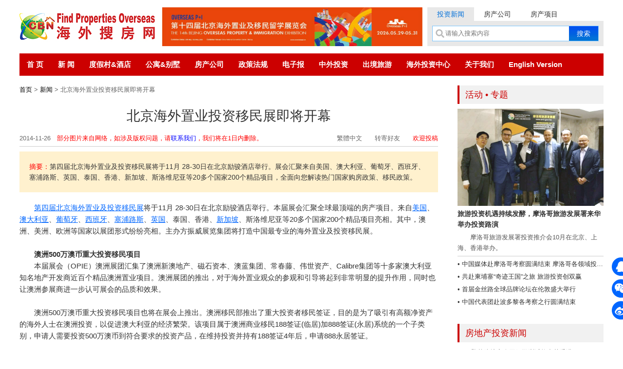

--- FILE ---
content_type: text/html; charset=gb2312
request_url: http://soufang168.cn/20141126/34910.aspx
body_size: 16460
content:
<!DOCTYPE html PUBLIC "-//W3C//DTD XHTML 1.0 Transitional//EN" "http://www.w3.org/TR/xhtml1/DTD/xhtml1-transitional.dtd">
<html xmlns="http://www.w3.org/1999/xhtml">
<head>
<meta http-equiv="Content-Type" content="text/html; charset=gb2312" />
<title>北京海外置业投资移民展即将开幕_海外搜房网</title><meta name="description" content="第四届北京海外置业及投资移民展将于11月 28-30日在北京励骏酒店举行。展会汇聚来自美国、澳大利亚、葡萄牙、西班牙、塞浦路斯、英国、泰国、香港、新加坡、斯洛维尼亚等20多个国家200个精品项目，全面向您解读热门国家购房政策、移民政策。" /><meta name="keywords" content="房展会,北京展会,北京海外置业投资移民展,海外房产,房产投资,OPIE,投资移民,移民政策" />
<link href="/newindex/css/base.css" rel="stylesheet" type="text/css" />
<link href="/newindex/css/common.css" rel="stylesheet" type="text/css" />
<link href="/newindex/css/index.css" rel="stylesheet" type="text/css" />
<script>
    function hideAD(id) {
        var ifr = document.getElementsByTagName('iframe');
        for (var i = 0; i < ifr.length; i++) if (ifr[i].src.indexOf(id) != -1) ifr[i].style.display = 'none';
    }
</script></head>
<body>
<div class="wrap"><div class="header clearfix">
    <div class="logo f_l">
        <a href="/" title="海外搜房网"><img src="/newindex/images/logo.jpg" alt="海外搜房网" width="278" height="80"></a>
    </div>
    <div class="advertisement f_l">
        <script src="https://lvyou168.cn/ashx/banner.ashx?pos=1" type="text/javascript"></script>
    </div>
    <div class="searchs f_r">
        <div class="search_menu clearfix">
            <div class="search_tabs" id="dvSearchTab"><a href="javascript:;" class="cur">投资新闻</a><a href="javascript:;">房产公司</a><a href="javascript:;">房产项目</a></div>
        </div>
        <div class="search clearfix">
            <div class="clearfix">
                <div class="search_input clearfix relt">
                    <form method="get" id="frmSearch" action="/search.aspx">
                        <input type="hidden" name="tp" />
                        <input placeholder="请输入搜索内容" name="s" class="search_inputs" id="txts" type="text">
                        <input class="search_btn" value="搜索" type="submit">
                    </form>
                </div>
            </div>
        </div>
    </div>
</div>
<div id="menu_cn">
    <ul>
        <li><a href="/">首 页</a></li>
        <li><a href="/list.aspx?tp=117">新 闻</a></li>
        <li><a href="/Resorts_Hotels/index.aspx">度假村&酒店</a></li>
        <li><a href="/Apartments_Villas/index.aspx">公寓&别墅</a></li>
        <li><a href="/Real_Estate_Companies/index.aspx">房产公司</a></li>
        <li><a href="#">政策法规</a></li>
        <li><a href="http://cn.china-invests.net/newsletter.aspx" rel="nofollow" target="_blank">电子报</a></li>
        <li><a href="http://cn.china-invests.net/" rel="nofollow" target="_blank">中外投资</a></li>
        <li><a href="http://lvyou168.cn/" rel="nofollow" target="_blank">出境旅游</a></li>
        <li><a href="http://www.chinabn.org/oic_cn/" rel="nofollow" target="_blank">海外投资中心</a></li>
        <li><a href="http://www.findproperties168.net/aboutus.aspx" target="_blank" rel="nofollow">关于我们</a></li>
        <li><a href="http://www.findproperties168.net/" rel="nofollow" target="_blank">English Version</a></li>
    </ul>
</div></div>
<div class="wrap">
<div class="content_2 clearfix">
<div class="content_2_l"><div class="ctitle"><a href="/">首页</a> > <a href="/list.aspx?tp=117">新闻</a> > 北京海外置业投资移民展即将开幕</div>
<div class="news_details_title" id="arttl">北京海外置业投资移民展即将开幕</div>
<div class="news_details_date clearfix">
<div class="f_l">2014-11-26　<span style='color:#f00'>部分图片来自网络，如涉及版权问题，请<a href='mailto:service@chinabn.org' style='color:blue'>联系我们</a>，我们将在1日内删除。</span>
</div>
<div class="f_r"><a id="StranLink" rel="nofollow" href="javascript:StranBody()" title="點擊以繁體中文方式瀏覽">繁體中文</a>　　<a onclick="javascript:window.open('http://lvyou168.cn/tools/sendmail.asp?main_id=2014112610591325','','height=380,width=500,toolbar=no,status=no,scrollbars=no,screenX=0,screenY=0,resizable=no');return false;" href="#" rel="nofollow">转寄好友</a>　　<a rel="nofollow" target="_blank" href="http://lvyou168.cn/articles.shtml"><font color="#FF0000">欢迎投稿</font></a></div>
</div>
<div class='news_details_daodu'><span>摘要：</span>第四届北京海外置业及投资移民展将于11月 28-30日在北京励骏酒店举行。展会汇聚来自美国、澳大利亚、葡萄牙、西班牙、塞浦路斯、英国、泰国、香港、新加坡、斯洛维尼亚等20多个国家200个精品项目，全面向您解读热门国家购房政策、移民政策。</div>
<div class="news_details_main" id="dvNewsCT" data="34910,2014">
    <div>　　<a href="http://www.immiexpo.com" target="_blank">第四届北京海外置业及投资移民展</a>将于11月 28-30日在北京励骏酒店举行。本届展会汇聚全球最顶端的房产项目。来自<a href="http://soufang168.cn/us/jacksonplaceflats/" target="_blank">美国</a>、<a href="http://soufang168.cn/ceejdevelopments/" target="_blank">澳大利亚</a>、<a href="http://soufang168.cn/pt/REMAX" target="_blank">葡萄牙</a>、<a href="http://www.china-invests.net/es/pueblodonthomas" target="_blank">西班牙</a>、<a href="http://soufang168.cn/pafilia/" target="_blank">塞浦路斯</a>、<a href="http://soufang168.cn/uk/worldpropertyuk/" target="_blank">英国</a>、泰国、香港、<a href="http://www.chinabn.org/invest_cn/Eshot/ThePeak2.html" target="_blank">新加坡</a>、斯洛维尼亚等20多个国家200个精品项目亮相。其中，澳洲、美洲、欧洲等国家以展团形式纷纷亮相。主办方振威展览集团将打造中国最专业的海外置业及投资移民展。<br /><br />　　<strong>澳洲500万澳币重大投资移民项目</strong><br />　　本届展会（OPIE）澳洲展团汇集了澳洲新澳地产、磁石资本、澳蓝集团、常春藤、伟世资产、Calibre集团等十多家澳大利亚知名地产开发商近百个精品澳洲置业项目。澳洲展团的推出，对于海外置业观众的参观和引导将起到非常明显的提升作用，同时也让澳洲参展商进一步认可展会的品质和效果。<br /><div style="text-align: center;"><img width="590" height="300" alt="北京房展会" src="http://lvyou168.cn/upload/20141126/110415103.JPG" /></div><br />　　澳洲500万澳币重大投资移民项目也将在展会上推出。澳洲移民部推出了重大投资者移民签证，目的是为了吸引有高额净资产的海外人士在澳洲投资，以促进澳大利亚的经济繁荣。该项目属于澳洲商业移民188签证(临居)加888签证(永居)系统的一个子类别，申请人需要投资500万澳币到符合要求的投资产品，在维持投资并持有188签证4年后，申请888永居签证。</div><div>&nbsp;</div><div>　　<strong>英国的100万英镑投资移民门槛提高到200万英镑</strong><br />&nbsp;　　一直以来，英伦风尚倍受世界各国名流雅士的追捧，而通过办理移民便捷地获得英国身份，能使子女接受纯正的英式中小学教育，真正地快速融入当地生活。近两年，欧洲的投资移民倍受瞩目，以其简单快捷的投资与申请方式成为全球的焦点，英国为这些欧洲国家中翘楚，仅2013年就批准了近600个海外投资移民的申请，成功率为各主流移民国家之最。<br /><br />&nbsp;　　但值得注意的是，目前英国投资移民门槛将从100万英镑涨至200万英镑。纵观当前其他成熟主流移民国家的历次改革措施，英国投资移民政策势必会在未来走上紧缩、涨价、限额等改革之路。同时，一旦申请数量持续上升，审核周期将会延长，申请成功率也会相应受到影响。因此，当前仍是办理英国投资移民的最好时机，英国必将成为下一个全球移民热点目的地。来自英国的Prestige Property，Wealth Invest Limited公司将在展会上与您分享成功便捷的投资移民案例。</div><div>&nbsp;</div><div><div style="text-align: center;"><img width="590" height="300" alt="北京房展会" src="http://lvyou168.cn/upload/20141126/110449900.jpg" /></div><br />　　<strong>美国EB5投资移民，提高投资本金则是大势所趋</strong><br />　　长期以来，通过EB-5项目投资移民美国是中国移民者非常热衷的一条渠道：只需在美国区域中心项目中投资50万美元、创造至少10个就业机会即可以获得美国永久居留权<br /><br />　　在经历了各种通胀、金融危机之后，50万美元的投资本金一直不变，究竟未来会不会提升至80万？现在市场上的美国投资移民项目究竟安不安全？前美国移民局副局长、现美国投资移民协会(IIUSA)副主席Robert Divine表示，50万美元已很多年没变了，会不会涨价要根据2013年的消费评估数据计算出来。他表示：&ldquo;提升到80万美元是很有可能的，但目前没有定论，仍在讨论当中。&rdquo;</div><div>&nbsp;<br />　　<strong>欧洲投资移民持续火爆</strong><br />　　葡萄牙购买50万欧元以上房产，购买25万欧元匈牙利国家特别债券、西班牙买房移民等近两年来，欧洲购房、购买国家特别债券移民成为市场热点。这些项目的优势在于审理时间短、资金来源审查宽松、投资有房产保障、一卡在手，欧洲众多国家畅游，子女受教育选择面宽，历史及文化的积淀深厚。<br /><br />　　<strong>数十场讲座解读最新政策</strong><br />　　为期三天的展会，同期将举办数十场论坛，这里将有来自欧洲的VIAS SVETOVANJE d.o.o.，来自澳洲的伟世资产，澳洲新奥地产，来自英国的信誉地产，来自美国的ORIENT&nbsp; GROUP及泰国的皇家地产集团将与到场的高净值人士分享地中海的阳光，加拿大的雪景，澳洲的沙滩，伦敦的黎明。一切尽在11月28-30日在北京励骏酒店举办的第四届海外置业及投资移民展（OPIE）上。了解更多详情请登录主办方官网<a href="http://www.immiexpo.com" target="_blank">www.immiexpo.com</a></div>
    
</div>
<script src="https://lvyou168.cn/js/ids.js?639050230347124569" charset="gb2312"></script>

    <div style="text-align:right">第四届北京海外置业及投资移民展</div>
<div class="news_details_img" id="imgWX"><img src="https://lvyou168.cn/img_new/soufang_news.jpg" alt="海外投资网微信" style="margin:10px auto"/></div>
<script>if (document.getElementById('dvNewsCT').innerHTML.indexOf('扫描以下二维码') != -1) document.getElementById('imgWX').style.display = 'none';</script>
<div class="news_details_tags"><span>Tags：</span><a href='/list.aspx?s=房展会' target='_blank'>房展会</a> <a href='/list.aspx?s=北京展会' target='_blank'>北京展会</a> <a href='/list.aspx?s=北京海外置业投资移民展' target='_blank'>北京海外置业投资移民展</a> <a href='/list.aspx?s=海外房产' target='_blank'>海外房产</a> <a href='/list.aspx?s=房产投资' target='_blank'>房产投资</a> <a href='/list.aspx?s=OPIE' target='_blank'>OPIE</a> <a href='/list.aspx?s=投资移民' target='_blank'>投资移民</a> <a href='/list.aspx?s=移民政策' target='_blank'>移民政策</a></a></div>
<div class="news_details_share"><div class="bdsharebuttonbox bdshare-button-style0-32 clearfix" id="bdShared"><span>分享到：</span><a class="bds_more" x-data-cmd="more"></a><a title="分享到新浪微博" href="#" class="bds_tsina"></a><a title="分享到腾讯微博" href="#" class="bds_tqq"></a><a title="分享到QQ空间" href="#" class="bds_qzone"></a><a title="分享到QQ好友" href="#" class="bds_sqq"></a><a title="分享到人人网" href="#" class="bds_renren"></a><a title="分享到微信" href="#" class="bds_weixin"></a></div></div>
<div class="news_details_updown clearfix"><a class='f_l' href='/20141125/34900.aspx' target='_blank'>上一篇：迈克尔·道格拉斯夫妇售出纽约豪宅 大赚两百多万美金</a><a class='f_r' href='/20141126/34918.aspx' target='_blank'>下一篇：旧金山置业平价好区域之吉尔罗伊</a></div><script type="text/javascript" src="https://lvyou168.cn/ashx/updateclick.ashx?id=34910"></script>
<div class="c_bg1">
<div class="title_4 clearfix">相关新闻</div>
<div class="newslist_1"><ul id="ulREF" class="newslist_1_list"><script charset='gb2312' src='/loadnews.ashx?nowid=34910&xg=1&kw=%2c%b7%bf%d5%b9%bb%e1%2c%b1%b1%be%a9%d5%b9%bb%e1%2c%b1%b1%be%a9%ba%a3%cd%e2%d6%c3%d2%b5%cd%b6%d7%ca%d2%c6%c3%f1%d5%b9%2c%ba%a3%cd%e2%b7%bf%b2%fa%2c%b7%bf%b2%fa%cd%b6%d7%ca%2cOPIE%2c%cd%b6%d7%ca%d2%c6%c3%f1%2c%d2%c6%c3%f1%d5%fe%b2%df%2c' type='text/javascript'></script></ul>  </div>
</div>
</div>
<div class="content_2_r">
<div class="sider_notice">
<h2 class="title_7">活动 &#8226; 专题</h2><a href="http://cn.china-invests.net/20171025/45491.aspx" target="_blank"><div class="sider_notice_img"><img src="https://lvyou168.cn/imgspecial/20171128091316_730b.jpg" /></div>
<div class="sider_notice_news">
<h4>旅游投资机遇持续发酵，摩洛哥旅游发展署来华举办投资路演</h4>
<p>　　摩洛哥旅游发展署投资推介会10月在北京、上海、香港举办。</p>
</div></a>
<ul class="sider_notice_list"><li><a href="http://cn.china-invests.net/20160229/39309.aspx" target="_blank">&#8226; 中国媒体赴摩洛哥考察圆满结束 摩洛哥各领域投资潜力大、商机无限</a></li><li><a href="http://cn.china-invests.net/20161114/42411.aspx" target="_blank">&#8226; 共赴柬埔寨“奇迹王国”之旅 旅游投资创双赢</a></li><li><a href="http://cn.china-invests.net/20161123/42523.aspx" target="_blank">&#8226; 首届金丝路全球品牌论坛在伦敦盛大举行</a></li><li><a href="http://cn.china-invests.net/20150518/36799.aspx" target="_blank">&#8226; 中国代表团赴波多黎各考察之行圆满结束</a></li></ul></div>

<h2 class="title_7 mt30">房地产投资新闻</h2>
<ul class="sider_nav_list"><li><a href="/20260116/70943.aspx" target="_blank">SGS坠落防护安全网阻燃测试能力获香港HOKLAS认可</a></li><li><a href="/20260115/70930.aspx" target="_blank">2025年深圳优质办公楼市场回顾与展望</a></li><li><a href="/20260115/70929.aspx" target="_blank">2025年不动产资本化率调研：投资偏好分化 抗风险资产成焦点</a></li><li><a href="/20260109/70892.aspx" target="_blank">七载公益路，义卖暖童心----成旅SPACiE第七届感恩节义卖圆满落幕</a></li><li><a href="/20251231/70849.aspx" target="_blank">2026大中华区房地产市场展望："十五五"开局之年，多重机遇与行业变革并存</a></li><li><a href="/20251225/70813.aspx" target="_blank">高力国际适应性设施管理(AFM)，重塑企业空间管理价值</a></li></ul>
</div>
</div>
</div><div id="s_icons_box">
    <div class="icons_box" id="qq_wpa">
        <a id="qq_icon" href="javascript:void(0);" rel="nofollow"></a>
        <div class="icon_info" id="qq_info">
            <span><a title="客服1" href="tencent://message/?Menu=yes&amp;uin=861641112&amp;Site=中外投资网&amp;Service=300&amp;sigT=45a1e5847943b64c6ff3990f8a9e644d2b31356cb0b4ac6b24663a3c8dd0f8aa12a595b1714f9d45" target="_blank" rel="nofollow">QQ在线客服1</a><br><a title="客服2" href="tencent://message/?Menu=yes&amp;uin=1975039315&amp;Site=中外投资网&amp;Service=300&amp;sigT=45a1e5847943b64c6ff3990f8a9e644d2b31356cb0b4ac6b24663a3c8dd0f8aa12a595b1714f9d45" target="_blank" rel="nofollow">QQ在线客服2</a></span>
        </div>
        <i id="qq_i"></i>
    </div>
    <div class="icons_box">
        <a id="weixin_icon" href="javascript:void(0);" rel="nofollow"></a>
        <div id="weixin_info" class="icon_info">
            <img alt="海外投资俱乐部" src="/newindex/images/weixin.jpg">
            <span style="display: block; margin-top:5px;">扫描二维码或<br>查找公众号<br>"<font style="color:#FF0">海外投资俱乐部</font>"<br>加微信</span>
        </div>
        <i id="weixin_i"></i>
    </div>
    <div class="icons_box">
        <a id="tt_icon" href="http://weibo.com/fdi168" target="_blank" rel="nofollow"></a>
        <div id="sina_info" class="icon_info">
            <span><a href="http://weibo.com/fdi168" target="_blank" rel="nofollow">点击进入<br>海外投资俱乐部新浪微博</a></span>
        </div>
        <i id="sina_i"></i>
    </div>
    <div class="icons_box"><a style="display: none;" id="top_icon" href="javascript:void(0);" rel="nofollow"></a></div>
</div>
<div class="footer_bg">
    <div class="wrap footer">
        <div class="footer_main">
            <div class="footer_a"><a href="http://www.chinabn.org/" rel="nofollow" target="_blank">关于CBN</a>|<a href="http://www.chinabn.org/Contact.htm" class="ml20" target="_blank" rel="nofollow">联系我们</a>|<a href="http://cn.china-invests.net/register.aspx" class="ml20" target="_blank" rel="nofollow">订阅电子报</a></div>
            <div>
                All rights reserved by <a href="http://www.chinabn.org/En/aboutus/" target="_blank" rel="nofollow" class="Link2">China Business Network</a>。<br />
                未经许可不得转载、复制、摘登或结集出版 版权所有 <a href="http://www.chinabn.org" target="_blank" rel="nofollow" class="Link2">CBN</a>
　<a target="_blank" rel="nofollow" href="http://beian.miit.gov.cn/" style="display:inline-block;text-decoration:none;height:20px;line-height:20px;">京ICP备11008318号</a>　<a target="_blank" rel="nofollow" href="http://www.beian.gov.cn/portal/registerSystemInfo?recordcode=11010502032672" style="display:inline-block;text-decoration:none;height:20px;line-height:20px;"><img src="https://lvyou168.cn/police.png" /> 京公网安备 11010502032672号</a>
            </div>
        </div>
    </div>
</div>
<script src="/newindex/js/jquery.min.js"></script>
<script src="/newindex/js/comm.js"></script>
<script src="https://lvyou168.cn/js/sharednew.js" charset="gb2312"></script>
<script src="https://lvyou168.cn/js/shared.js"></script>
<script src="https://lvyou168.cn/js/Std_StranJF.Js"></script>
</body>
</html>

--- FILE ---
content_type: text/html; charset=gb2312
request_url: http://soufang168.cn/loadnews.ashx?nowid=34910&xg=1&kw=%2c%b7%bf%d5%b9%bb%e1%2c%b1%b1%be%a9%d5%b9%bb%e1%2c%b1%b1%be%a9%ba%a3%cd%e2%d6%c3%d2%b5%cd%b6%d7%ca%d2%c6%c3%f1%d5%b9%2c%ba%a3%cd%e2%b7%bf%b2%fa%2c%b7%bf%b2%fa%cd%b6%d7%ca%2cOPIE%2c%cd%b6%d7%ca%d2%c6%c3%f1%2c%d2%c6%c3%f1%d5%fe%b2%df%2c
body_size: 855
content:
//,房展会,北京展会,北京海外置业投资移民展,海外房产,房产投资,OPIE,投资移民,移民政策,
document.write('<li><a target="_blank" href="/20200108/54498.aspx">中国人最爱购置葡萄牙房产</a><span>2020-01-08</span></li><li><a target="_blank" href="/20191209/54131.aspx">19年“国家品牌指数”公布：土耳其成为快速移民英美的捷径！</a><span>2019-12-09</span></li><li><a target="_blank" href="/20191126/53964.aspx">2019泰国房产租赁市场现状 | 泰国</a><span>2019-11-26</span></li><li><a target="_blank" href="/20190827/52996.aspx">海外投资人群发生变化，普通人也能实现海外收租梦？</a><span>2019-08-27</span></li><li><a target="_blank" href="/20190821/52931.aspx">海外房产投资大数据：哪些人在关注和购买？结果令人大吃一惊！</a><span>2019-08-21</span></li><li><a target="_blank" href="/20190820/52911.aspx">为养老做准备，中国人正在扫荡泰国房产！</a><span>2019-08-20</span></li>')

--- FILE ---
content_type: text/css
request_url: http://soufang168.cn/newindex/css/index.css
body_size: 15481
content:

/*===棣栭〉===*/
.index_list_l{ width:591px; float:left;}
.index_list_r{ width:576px; float:right;}
.index_news{ margin-top:20px;}
.index_news_img{ width:162px; float:left; height:222px;position:relative; overflow:hidden;}
.index_news_list{ width:410px; float:right;}
.index_news_img img{ width:162px; height:222px;}
.index_news_img .sty_1{ background: rgba(0, 0, 0, 0.7); color:#fff; position:absolute; bottom:0; left:0; padding:8px 0; text-align:center; width:100%}
.index_news_img .sty_1 div{ padding:0 5px;}
.index_news_img img{	-webkit-transform: scale(1) rotate(0deg);-moz-transform: scale(1) rotate(0deg);-ms-transform: scale(1) rotate(0deg);-o-transform: scale(1) rotate(0deg);transform: scale(1) rotate(0deg);-webkit-transition: all 1s linear;-moz-transition: all 1s linear;-ms-transition: all 1s linear;-o-transition: all 1s linear;transition: all 1s linear;}
.index_news_img a:hover img{ 	-webkit-transform: scale(1.1) rotate(-0deg);-moz-transform: scale(1.1) rotate(-0deg);-ms-transform: scale(1.1) rotate(-0deg);-o-transform: scale(1.1) rotate(-0deg);transform: scale(1.1) rotate(-0deg);}
.notice_list{ }
.notice_list li{ border-bottom:1px solid #ccc; padding:15px 0;}
.notice_list li:last-child{ border-bottom:0}
.notice_list li h4{ font-size:15px; margin-bottom:12px; line-height:22px;}
.notice_list li p{ color:#666; font-size:13px; line-height:24px;}
.notice_list li a:hover p, .notice_list li a:hover h4{ color:#0080C2}
.xm_list{ margin-top:15px;}
.xm_menu{ width:600px;}
.xm_menu li{ float:left; display:inline; margin-right:8px;}
.xm_menu li a{ display:block; padding:10px 11px; line-height:20px; font-size:14px; border-radius:20px; background:#f1f1f1; border:1px solid #ddd; }
.xm_menu li a.cur, .xm_menu li a:hover{ background:#cc0000; color:#fff; border:1px solid #cc0000;}
.xm_news{ padding-left:5px; padding-top:10px;}
.xm_news li{ line-height:22px; padding-bottom:6px;}
.xm_news li a{ font-size:14px;}
.xm_news li a span{ color:#0080C2}
.destinations_list li{ line-height:24px; padding-bottom:5px;}
.destinations_list li a{ font-size:14px;}
.destinations_list li a span{ color:#cc0000}
.destinations{ margin-top:20px; width:600px;}
.destinations_ul{ border-right:1px solid #fff}
.destinations_ul li{ width:276px; float:left; display:inline; position:relative; border:1px solid #d1d1d1; margin-right:19px; margin-bottom:20px;}
.destinations_img .destinations_imgs{ width:276px; height:210px;}
.destinations_ico{ margin-left:5px}
.destinations_title{ background:#fff; text-align:center; padding:5px; overflow:hidden; position:relative; z-index:101; border-top:1px solid #fff;}
.destinations_title p{ line-height:22px;}
.destinations_title p.sty1{ height:22px;}
.destinations_title p.sty1 img{ vertical-align:middle}
.destinations_title p.sty2{ font-size:12px; font-family:Arial, Helvetica, sans-serif}
.destinations_hotel .destinations_ul li{ margin-left:20px; margin-right:0}
.destinations_hotel .destinations_ul{ border:0}

.destinations_imgs {
    display: block;
    max-width: 100%;
    height: auto;
}
.destinations_imgs {
    -webkit-transform: scale3d(1, 1, 1);
    transform: scale3d(1, 1, 1);
    -webkit-transition: all 400ms;
    transition: all 400ms;
}

.sp-simpleportfolio-overlay {
    opacity: 0;
    transition: opacity 400ms;
    -webkit-transition: opacity 400ms;
    position: absolute;
    top: 0;
    bottom: 0;
    left: 0;
    right: 0;
    text-align: center;
    padding: 10px;
    background: rgba(0, 0, 0, 0.5);
    color: #fff;
    z-index: 2;
}

.sp-simpleportfolio-overlay h3 {
    font-size: 16px;
    line-height: 1;
    margin: 0;
    color: #fff;
}

.destinations_img:hover .sp-simpleportfolio-overlay {
    opacity: 1;
}

.destinations_img:hover .destinations_imgs {
    -webkit-transform: scale3d(1.15, 1.15, 1);
    transform: scale3d(1.15, 1.15, 1);
}

.sp-simpleportfolio-tags {
    opacity: 0;
    -webkit-transform: translate3d(0, 15px, 0);
    transform: translate3d(0, 15px, 0);
    -webkit-transition: all 500ms;
    transition: all 500ms; font-size:14px; line-height:22px; padding:20px; text-align:left;
}
.destinations_img:hover .sp-simpleportfolio-tags {
    opacity: 1;
    -webkit-transform: translate3d(0, 0, 0);
    transform: translate3d(0, 0, 0);
}



.agent_wrap .destinations_image {
  height: 220px; position:relative; overflow:hidden; 
}

.agent_wrap .destinations_image img.destinations_imgs{ width:276px; height:220px;}

.agent_wrap .img-info{
	padding: 0;
	position: absolute;
	top:160px;
	height:100%;
	-moz-transition: 0.4s;
	-o-transition: 0.4s;
	-webkit-transition: 0.4s;
	transition: 0.4s;
	background: rgba(0, 153, 204, 0.9); width:100%; background:#0099CC\9;
}

.agent_wrap:hover .img-info {
  top: 0 !important; 
}
.destinations_hotel .agent_wrap .img-info{ background: rgba(255, 103, 1, 0.9); background:#ff6701\9;}

.agent_wrap .img-info .img-infos{ padding:10px 20px;}
.agent_wrap .img-info h3{ color:#Fff; font-size:14px; text-align:center; line-height:22px; font-weight:normal}
.agent_wrap .img-info h4{ color:#Fff; font-size:13px; text-align:center; line-height:22px; border-bottom:1px solid #fff; padding-bottom:10px; font-weight:normal; height:22px;white-space:nowrap;overflow:hidden;text-overflow:ellipsis;}
.agent_wrap .img-info p{ color:#fff; font-size:14px; padding:10px 0; font-size:13px;}
.ico_new{ position:absolute; top:-4px; left:-4px; z-index:999;}

.newslist_main{ margin-top:15px; overflow:hidden;}
.newslist_img{ width:200px; float:left; display:inline; overflow:hidden;}
.newslist_img img{ width:200px; height:186px;}
.newslist_content{ display:inline; width:370px; float:right;}
.newslist_content li{line-height:22px; padding-bottom:6px;}
.newslist_content li a{ white-space:nowrap;overflow:hidden;text-overflow:ellipsis; font-size:14px; height:22px; display:block;}

.zhuanti{ background:#f1f1f1; border-top:1px solid #cc0000; padding:10px 20px 10px 20px;}
.zhuanti_top{ border-bottom:1px solid #999; padding-bottom:10px;}
.zhuanti_title{ font-size:18px; color:#cc0000; margin-bottom:10px; background:url(../images/ico_house.png) left no-repeat; padding-left:36px;}
.zhuanti_top_img{ float:left; width:320px;}
.zhuanti_top_img img{ width:320px;}
.zhuanti_top_info{ float:right; width:210px;}
.zhuanti_top_info h4{ font-size:16px; margin-bottom:5px; line-height:26px}
.zhuanti_top_info p{ color:#666}
.index_title1{ text-align:center; position:relative;}
.index_title1 h4{ font-size:26px; font-weight:bold; margin-bottom:15px; color:#333}
.index_title1 a{ position:absolute; bottom:0; right:0; font-size:14px; color:#666}
.index_title1 a:hover{ color:#587eff}
.index_video{ margin-top:40px; margin-bottom:30px;}
.index_tongye li{ float:left; display:inline; width:268px; border:1px solid #ccc; overflow:hidden; margin-left:20px; position:relative;}
.index_tongye li .sty1 img{ width:268px; height:160px; overflow:hidden;}
.index_tongye li .sty2{ text-align:center; padding:8px 10px; background:#fff; line-height:22px;}
.index_tongye li .sty2 p{ height:48px;}
.index_videos_ico{ width:100px; height:100px; position:absolute; top:55px; left:84px; background: url(../images/ico_shipin1.png) no-repeat}
ul.index_videos{ width:1225px}
ul.index_videos li{ border:0; width:280px; margin-left:0; margin-right:25px}
ul.index_videos li .sty1 img{ width:280px; height:210px; overflow:hidden;}
ul.index_videos li a:hover .sty2{ background:#587eff; color:#fff}
.adv{ margin-bottom:20px;}
.adv_1{ float:left; width:315px;}
.adv_1 img{ width:315px; height:80px;}
.adv_2{ float:left; display:inline; margin:0 15px; width:535px;}
.adv_2 img{ width:535px; height:80px;}
.adv_3{ float:right; width:320px;}
.adv_3 img{ width:320px; height:80px;}

.index_zhanhui{ border:1px solid #ddd; padding:10px 0 10px 0; background:#fff;}
.index_scroll{ height:243px; overflow-y:scroll; padding:0 20px;}
.index_table tr td b{ font-size:14px;}
.index_table tr td{ padding:5px; line-height:19px;}
.index_zhanhui_banner li{ width:280px; overflow:hidden; height:45px; margin:0 10px 10px 0;}
.index_zhanhui_banner li img{ width:280px; height:45px;}
.index_zhanhui_banner li a:hover img{ opacity:.8}
.index_pr1{ padding:10px 10px 4px 20px !important;}
.index_zhanhui h5{ font-size:16px; text-align:center; margin-bottom:5px; font-weight:bold; line-height:24px;}

.youqingbg{
	padding-top: 10px;
	padding-right: 5px;
	padding-bottom: 10px;
	padding-left: 5px;
	overflow:hidden
}
.youqingbg li{
	float: left;
	height: 85px;
	width: 105px;
	line-height: 14px;
	text-align: center; margin:0 5px;
}
.youqingbg li img{border:#CCC solid 1px; width:88px; height:31px; }
.youqingbg li a{color:#000; font-size:12px;}
.youqingbg li p{ line-height:18px;}
.youqingbg li a:hover{ color:#cc0000}

.youqing{ width:1220px;}
.youqing li{ border:1px solid #ccc; width:290px; height:35px; float:left; display:inline; margin-right:10px; margin-bottom:10px;}
.youqing li img{ width:290px; height:35px;}


.news_list li{ line-height:30px; list-style: inside disc; font-size:14px; padding:2px 10px}
.news_list li:hover{ background:#f4f4f4}
.news_list li a{ font-size:14px;}
.news_list li span{ float:right; color:#666}

.sider_nav{ border-top:1px solid #cc0000; margin-top:20px; background:#f1f1f1; overflow:hidden;}
.sider_nav li{ float:left;}
.sider_nav li a{ display:block; background:#f1f1f1; height:40px; line-height:40px; padding:0 10px 0 10px; font-size:14px;}
.sider_nav li:last-child a{ padding:0 11px;}
.sider_nav li a.cur, .sider_nav li a:hover{ background:#cc0000; color:#fff}
.sider_nav_list{ margin-top:10px;}
.sider_nav_list li{ font-size:13px; line-height:22px; padding-bottom:8px; white-space:nowrap;overflow:hidden;text-overflow:ellipsis;}
.sider_nav2 li a{ padding:0 22px;}
.sider_nav2 li:last-child a{ padding:0 22px;}

.index_map{ width:576px; height:306px; position:relative; overflow:hidden; background:url(../images/map.jpg) no-repeat}
.zhuanti2{ margin-top:20px; border-top:1px solid #cc0000}
.zhuanti2_title{ width:146px; overflow:hidden; float:left;}
.zhuanti2_title a{ display:block; background:url(../images/ico_house.png) 20px 14px no-repeat; font-size:16px; line-height:24px; padding:16px 0 16px 56px;}
.zhuanti2_title a.cur, .zhuanti2_title a:hover{ background:url(../images/ico_house_h.png) 20px 14px no-repeat #cc0000; color:#fff}
.zhuanti2_news{ width:405px; overflow:hidden; float:right; background:#f1f1f1; padding:10px 20px; height:148px;}
.zhuanti2_news li{ list-style:inside disc; line-height:24px; padding-left:10px;}
.zhuanti2_news li a{ font-size:14px;}

/*===鏂伴椈鍐呭===*/
.news_details_title{ font-size:28px; font-weight:normal; margin-top:30px; margin-bottom:20px; line-height:30px; text-align:center}
.news_details_date{ color:#666; border-bottom:1px solid #ccc; line-height:22px; padding-bottom:5px; margin-bottom:10px;}
.news_details_date a{ color:#666}
.news_details_date a:hover{ color:#0066ff}
.news_details_daodu{ font-size:14px; line-height:22px; margin-bottom:20px; padding:20px; background:#fff1ce}
.news_details_daodu span{ color:#F00;}
.news_details_main{ font-size:15px; line-height:24px;}
.news_details_main p{ padding:10px 0; line-height:24px;}
.news_details_main a{ color:#0066ff; text-decoration:underline}
.news_details_main a:hover{ color:#fe8400}
.news_details_main ul{ padding-left:2px;}
.news_details_main ul li{ list-style: inside disc;}
.news_details_img{ text-align:center; margin:20px 0}
.news_details_tags{ margin-bottom:20px; }
.news_details_tags span{ color:#F00;}
.news_details_share{ text-align:right; background:#f1f1f1; position:relative; height:50px; margin-bottom:10px;}
.news_details_share .bdsharebuttonbox{ position:absolute; left:250px; top:3px;}
.news_details_share .bdsharebuttonbox span{ float:left; margin-top:12px; margin-right:10px; font-size:14px;}
.news_details_updown{ margin-bottom:20px;}
.news_details_updown a{ width:400px; height:22px; line-height:22px; white-space:nowrap;overflow:hidden;text-overflow:ellipsis;}
.news_details_updown a:last-child{ float:right !important; text-align:right !important}
.news_details_updown a.f_r{ text-align:right}
.news_details_comm{ border-top:2px solid #000; padding-top:10px; margin-bottom:30px;}
.news_details_comm_title{ color:#fe8400; font-size:18px; font-weight:bold; line-height:24px; margin-bottom:20px;}
.news_details_updown{  border-bottom:2px solid #666; padding-bottom:20px;}
.c_bg1{ background:#f1f1f1; padding:15px 20px;}
.newslist_1_list{ margin-top:10px}
.newslist_1_list li{ padding:4px 0; list-style:inside disc}
.newslist_1_list li a{ font-size:15px; line-height:24px;}
.newslist_1_list span{ float:right; color:#999; line-height:24px;}

.touzi_nav{}
.touzi_nav li{ float:left; display:inline;}
.touzi_nav li a{ display:block; background:#fff1ce; height:50px; line-height:50px; padding:0 34px; font-size:15px; border-bottom:1px solid #eee; border-top:3px solid #fff1ce; border-right:1px solid #fff1ce; border-left:1px solid #fff1ce}
.touzi_nav li a.cur, .touzi_nav li a:hover{ background:#fff; border-bottom:0; border-top:3px solid #cc0000; border-right:1px solid #eee; border-left:1px solid #eee}
.touzi_news{ margin-top:10px;}
.touzi_news li{ background:#f1f1f1; padding:20px;}
.touzi_news li:nth-child(odd){ background:#fff}
.touzi_news h4{ font-size:16px; margin-bottom:5px; line-height:24px;}
.touzi_news h4 span{ font-size:14px; font-weight:normal}
.touzi_news p{ line-height:24px; color:#555}
.touzi_news a:hover p, .touzi_news a:hover h4{ color:#0066FF}
.touzi_nav2 li a{ padding:0 33px;}
.touzi_nav3{ border-bottom:1px solid #cc0000; padding:10px 10px 10px 10px;}
.touzi_nav3 li{ float:left; display:inline; margin:5px 10px; white-space:nowrap}
.touzi_nav3 li a{ display:block;}
.touzi_nav3 li a.cur, .touzi_nav3 li a:hover{ color:#cc0000;}

/*===鐩殑鍦板垪琛�===*/
.fenlei{ background:#fff1ce; padding:20px;}
.fenlei_title{ color:#cc0000; font-size:20px; font-weight:normal; line-height:24px; margin-bottom:20px; font-weight:bold}
.fenlei_searchs{ overflow:hidden; margin-bottom:15px}
.fenlei_search_title{ float:left; width:100px; text-align:right; font-size:14px; font-weight:bold; padding:3px 0}
.fenlei_search_menu{ float:right; width:720px}
.fenlei_search_menu li{ float:left; display:inline; margin-right:10px; margin-bottom:5px}
.fenlei_search_menu li a{ display:block; padding:3px 10px; font-size:14px;}
.fenlei_search_menu li a.cur, .fenlei_search_menu li a:hover{ background:#587eff; color:#fff}
.dlist_table{ width:100%; margin-top:20px}
.dlist_table tr:hover td{ background:#f9f9f9}
.dlist_table tr td{ border-bottom:1px solid #ddd; padding-top:5px; padding-bottom:5px;}
.dlist_table_c1{ width:60px; text-align:right}
.dlist_table_c1 img{ width:40px; height:27px; }
.dlist_table_c2{ font-size:15px; width:160px; padding-left:10px}
.dlist_table_c3{ width:160px; text-align:center}
.dlist_table_c3 img{ width:120px; height:90px;}
.dlist_table_c4{ font-size:15px; width:310px; line-height:22px; font-weight:bold}
.dlist_table_c5{ width:160px; text-align: center}
.dlist_table_c5 a{  width:118px; padding:10px 0; text-align:center; font-size:15px; border:1px solid #aaa }
.pages{ text-align:center; margin-top:30px; margin-bottom:30px}
.dlist_table_c5 a:hover{ border-color:#587eff}
.dlist_table_c5 .btn-effect::after, .btn-primary{ background:#587eff}

--- FILE ---
content_type: application/javascript
request_url: https://lvyou168.cn/js/sharednew.js
body_size: 3648
content:
//document.write('<link type="text/css" rel="Stylesheet" href="//bdimg.share.baidu.com/static/api/css/share_popup.css?v=ecc6050c.css" /><link rel="stylesheet" href="//bdimg.share.baidu.com/static/api/css/share_style0_32.css?v=5090ac8b.css">');
document.write('<link type="text/css" rel="Stylesheet" href="//lvyou168.cn/js/share.css" />');
document.write('<style>#mysharedd{display:inline-block;position:relative}#mysharedd label,#mysharedd b{cursor:pointer}' +
'#mysharedd em{position:absolute;z-index:10;right:-10px;top:5px;border-color:#999 transparent transparent;border-style:solid dashed dashed;border-width:5px 5px 0;font-size:0;height:0;width:0;line-height:0;}' +
'#mysharedd.hover em{border-color:#666 transparent transparent;-webkit-transform: rotate(180deg); -moz-transform: rotate(180deg); -o-transform: rotate(180deg); transform: rotate(180deg); -webkit-transition: all .25s ease 0s; -moz-transition: all .25s ease 0s; -o-transition: all .25s ease 0s; transition: all .25s ease 0s;}' +
'#mysharedd .bdshare_popup_box{display:none;position:absolute;top:15px;left:0px;z-index:9999}' +
'#mysharedd.hover .bdshare_popup_box,#wxQRCode:hover div.qr{display:block}' +
'#wxQRCode{position:fixed;display:none;background:#fff;padding:20px;line-height:25px;width:240px;left:50%;top:50%;margin-left:-120px;margin-top:-120px;z-index:10000;border:solid 1px #ccc}' +
    '#wxQRCode div{text-align:center}' +
    '#dvNewsCT  ul,#dvNewsCT  ol{padding-left:30px}#dvNewsCT  ul li{list-style:  disc;}#dvNewsCT  ol li{list-style:  decimal;}'+
'#wxQRCode a.x{position:absolute;top:5px;right:5px;color:red;font-weight:bold}</style>');
document.write('<!--[if lte IE 7]><style>#mysharedd{display:inline}</style><![endif]--><!--[if lte IE 6]><style>#wxQRCode{position:abolute}</style><script>var ie6=true</script><![endif]-->');

var isWXShared = navigator.userAgent.toLowerCase().indexOf('micromessenger') != -1, wxShareTimeline;

function appendJS(src, charset) {
    var s = document.createElement('script'); s.src = src; if (charset) s.charset = charset;
    document.getElementsByTagName('head')[0].appendChild(s)
}
if (isWXShared) {
    wxShareTimeline = {};
    if (!window.jssdkconfig) {
        appendJS('//res.wx.qq.com/open/js/jweixin-1.4.0.js');
        console.log('//h5.lvyou168.cn/wx.ashx?op=jssdkconfigbydomain&signurl=' + encodeURIComponent(location.href.replace(location.hash, '')))
        appendJS('//h5.lvyou168.cn/wx.ashx?op=jssdkconfigbydomain&signurl=' + encodeURIComponent(location.href.replace(location.hash, '')));
    }
    function InitWXShareTimeline() {
        console.log('InitWXShareTimeline', window.jssdkconfig)
        wx.config(window.jssdkconfig);
        wx.ready(function () {
            if (window._wxShareData) {//自定义数据
                for (var attr in window._wxShareData) if (window._wxShareData[attr]) wxShareTimeline[attr] = window._wxShareData[attr];
            }
            wx.updateTimelineShareData && wx.updateTimelineShareData(wxShareTimeline);//新api没搞头，无法获取是否分享
            wx.onMenuShareTimeline && wx.onMenuShareTimeline(wxShareTimeline);


            wx.onMenuShareAppMessage && wx.onMenuShareAppMessage(wxShareTimeline);
            wx.updateAppMessageShareData && wx.updateAppMessageShareData(wxShareTimeline);//新api没搞头，无法获取是否分享


            wx.onMenuShareQQ && wx.onMenuShareQQ(wxShareTimeline);
            wx.onMenuShareWeibo && wx.onMenuShareWeibo(wxShareTimeline);
            wx.onMenuShareQZone && wx.onMenuShareQZone(wxShareTimeline);
        });
    }
}
+function () {
    var jQueryLoadedTimer;
    if (!window.jQuery) {
        appendJS('//lvyou168.cn/js/jq.js');
        jQueryLoadedTimer = setInterval(function () { if (window.jQuery) { clearInterval(jQueryLoadedTimer); $(window).load(doSharedInformation); } }, 100);
    }
    else $(window).load(doSharedInformation);
}();
function doSharedInformation($) {
    $ = window.jQuery;
    if (!$.fn.qrcode) $.getScript('//lvyou168.cn/js/jquery.qrcode.min.js', function () {
        $(document.body).append('<canvas id="canv" style="display:none"></canvas><div id="wxQRCode"><a class="x" onclick="jQuery(this).parent().hide()">X</a><div></div>打开微信，点击底部的“发现”，<br>使用“扫一扫”即可将网页分享至朋友圈。</div>');
        $('#wxQRCode div').qrcode({ width: 200, height: 200, render: document.getElementById('canv').getContext ? 'canvas' : 'table', text: location.href }).find('table').attr('align', 'center');
        $('#canv').remove();
    });
    function getLogo() {
        var host = location.host;
        if (host.indexOf('cn.china-invests.net') != -1 || host.indexOf('china-invests.net') != -1) return '//lvyou168.cn/img_new/wxfdi.jpg'
        if (host.indexOf('soufang168.cn') != -1 || host.indexOf('findproperties168.net') != -1) return '//lvyou168.cn/img_new/wxsoufang.jpg'
        if (host == 'wechatrank.w3dev.cn') return '//lvyou168.cn/img_new/wxrank.png'
        return '//lvyou168.cn/img_new/wxlvyou.jpg';
    }
    function initShared() {
        var hostname = location.hostname;
        var isEN = hostname.indexOf('travel168.net') != -1 || ['www.china-invests.net', 'www.findproperties168.net'].includes(location.hostname);
        var kv = {
            shareTo: { cn: '分享到：', en: 'Share:' },
            sina: { cn: '新浪微博', en: 'Weibo' },
            qzone: { cn: 'QQ空间', en: 'QZone' },
            QQ: { cn: 'QQ好友', en: 'QQ' },
            wechat: { cn: '微信', en: 'Wechat' },
        }
        var key = isEN ? 'en' : 'cn';

        var lb = $('#dvSharedDD').append('　　<div id="mysharedd"><label>' + kv.shareTo[key] + '<em></em></label><div class="bdshare_popup_box"><div class="bdshare_popup_top"><b onclick="$(this).closest(\'#mysharedd\').removeClass(\'hover\')" style="float:right;font-weight:normal;">关闭</b>分享到</div><ul class="bdshare_popup_list">' +
             '<li><a href="#" class="popup_tsina">新浪微博</a></li>' +
            // '<li><a href="#" class="popup_tqq">腾讯微博</a></li>' +
              '<li><a href="#" class="popup_qzone">QQ空间</a></li>' +
             '<li><a href="#" class="popup_sqq">QQ好友</a></li>' +
            // '<li><a href="#" class="popup_renren">人人网</a></li>' +
             '<li><a href="#" class="popup_weixin">微信</a></li></ul></div></div>').find('label:first');
        lb.click(function () { $(this).parent().addClass('hover') });
        $('#dvSharedBig').html('<div class="bdsharebuttonbox bdshare-button-style0-32" id="bdShared">' +
            // '<a class="bds_more" x-data-cmd="more"></a>' +
            '<a title="分享到新浪微博" href="#" class="bds_tsina"></a>' +
            //'<a title="分享到腾讯微博" href="#" class="bds_tqq"></a>' +
            '<a title="分享到QQ空间" href="#" class="bds_qzone"></a>' +
            '<a title="分享到QQ好友" href="#" class="bds_sqq"></a>' +
           // '<a title="分享到人人网" href="#" class="bds_renren"></a>' +
            '<a title="分享到微信" href="#" class="bds_weixin"></a></div>');


        $('#bdShared').html('<span style="float:left;margin-top:10px">' + kv.shareTo[key] + '</span>' +
            '<a title="分享到新浪微博" href="#" class="bds_tsina"></a>' +
            //'<a title="分享到腾讯微博" href="#" class="bds_tqq"></a>' +
            '<a title="分享到QQ空间" href="#" class="bds_qzone"></a>' +
            '<a title="分享到QQ好友" href="#" class="bds_sqq"></a>' +
            // '<a title="分享到人人网" href="#" class="bds_renren"></a>' +
            '<a title="分享到微信" href="#" class="bds_weixin"></a>');

        $('#mysharedd a,#bdShared a').click(Shared);
        sharedInfo.url = location.href;
        sharedInfo.title = $('#arttl').length ? $('#arttl').html().replace(/<(font|label)[\s\S]+?<\/\1>/gi, '').replace(/<[^>]+>/g, '') : document.title;
        sharedInfo.des = $('head').find('meta[name="description"]').attr('content') || '';

        try {
            var div = $('#dvNewsCT')
            if (div.length) {
                if (div.find('iframe').length)
                    try {
                        sharedInfo.pic = div.find('iframe:first').contents().find('img').attr('src');
                    }
                    catch (e1) {
                    }

                if (!sharedInfo.pic) sharedInfo.pic = div.find('img:eq(0)').attr('src');
            }
        }
        catch(e){}
        if (!sharedInfo.pic) {
            sharedInfo.pic = $('img:first').attr('src');
            if (!sharedInfo.pic) sharedInfo.pic = getLogo();
        }
        sharedInfo.pic = sharedInfo.pic.replace('https', 'http')

        sharedInfo.titledes = sharedInfo.title + ' - ' + sharedInfo.des;
        if (window.wxShareTimeline) {
            wxShareTimeline.title = sharedInfo.title;
            wxShareTimeline.link = sharedInfo.url;
            wxShareTimeline.imgUrl = sharedInfo.pic;
            wxShareTimeline.desc = sharedInfo.des || wxShareTimeline.title;
            InitWXShareTimeline();
        }

        for (var a in sharedInfo) sharedInfo[a] = encodeURIComponent(sharedInfo[a]);
    }


    var sharedUrl = {
        tsina: '//service.weibo.com/share/share.php?url={url}&appkey=&title={titledes}&pic={pic}&ralateUid=&language=&searchPic=false',
        tqq: '//share.v.t.qq.com/index.php?c=share&a=index&cs=1&bm=110&url={url}&pic={pic}&title={titledes}',
        qzone: '//sns.qzone.qq.com/cgi-bin/qzshare/cgi_qzshare_onekey?url={url}&title={title}',
        sqq: '//connect.qq.com/widget/shareqq/index.html?url={url}&showcount=0&title={title}&summary={des}&site=jiathis&pics={pic}',
        renren: '//widget.renren.com/dialog/share?resourceUrl={url}&title={title}&images={pic}&description={des}'
    }, sharedInfo = {};
    function Shared() {
        var cls = this.className.replace('bds_', '').replace('popup_', ''), url = sharedUrl[cls];
        if (url) {
            for (a in sharedInfo) url = url.replace('{' + a + '}', sharedInfo[a]);
            window.open(url, 'sharedwin', 'height=480,width=800,top=100,left=200,toolbar=no,menubar=no,resizable=yes,location=yes,status=no');
        } else $('#wxQRCode').toggle();
        $(this).closest('#mysharedd').removeClass('hover')
        return false;
    }
    initShared();
}
//try { document.write($('#dvNewsCT iframe:first').contents().find('img').attr('src') + '<br><br><br><br><br><br>') } //catch (e) { document.write(e) + '<br><br><br><br><br><br>' }

+function () {
    document.write(`<style>#dvNewsCT td img{max-width:initial!important}</style>`);
    return;
    var dvNewsCT = document.getElementById('dvNewsCT');
    if (dvNewsCT) {
        var addWidth = 0;
        var tables = dvNewsCT.querySelectorAll('table');
        for (var i = 0; i < tables.length; i++) {
            if (!tables[i].rows[0] || tables[i].rows[0].cells.length < 2) continue;
            addWidth = 0;
            var tds = tables[i].querySelectorAll('td');
            for (var j = 0; j < tds.length; j++) {
                if (tds[j].getAttribute('width') || tds[j].style.width) { addWidth = 1; break; }
            }
            if (addWidth == 0) {
                tds[0].style.width = '50%';
            }
        }
    }
}();